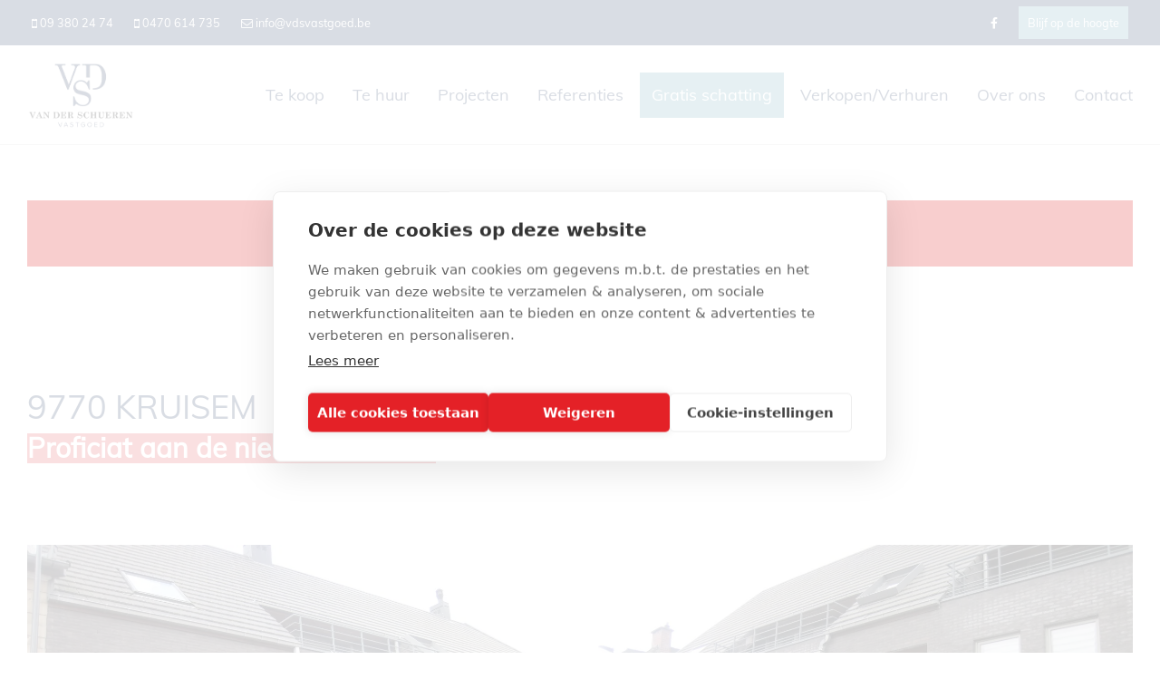

--- FILE ---
content_type: text/html; charset=utf-8
request_url: https://www.vdsvastgoed.be/detail/te-huur-appartement-kruisem/6832641
body_size: 11656
content:

<!DOCTYPE html>
<html lang="nl-BE">
<head>

    <meta charset="utf-8">
    <meta name="robots" content="noodp">
    <meta name="googlebot" content="noodp">
    <meta http-equiv="X-UA-Compatible" content="IE=edge">
    <meta name="description" content="Ruim appartement met 2 terrassen. ... " />
    <meta name="viewport" content="width=device-width, initial-scale=1.0, maximum-scale=1.0, user-scalable=no" />

    <title>Te huur - Appartement in Kruisem - Van Der Schueren Vastgoed</title>

    

    <link rel="canonical" href="https://www.vdsvastgoed.be/detail/te-huur-appartement-kruisem/6832641" />

        <link rel="shortcut icon" href="https://skarabeewebp.b-cdn.net/filestore/143064085006101231081212170200106216021048158067" type="image/x-icon" />
            <link rel="apple-touch-icon" href="https://skarabeewebp.b-cdn.net/filestore/111212209243209136210151168089253189229177151202" />
            <link rel="apple-touch-icon" sizes="72x72" href="https://skarabeewebp.b-cdn.net/filestore/229131142063093153051111048187111094159117078115" />
            <link rel="apple-touch-icon" sizes="114x114" href="https://skarabeewebp.b-cdn.net/filestore/159008005169140010051182181196128213057207249249" />
            <link rel="apple-touch-icon" sizes="144x144" href="https://skarabeewebp.b-cdn.net/filestore/101105248096241003004045073184127155045125243002" />
            <link href='https://fonts.googleapis.com/css?family=PT+Sans:400,400italic,700|Montserrat:400,700' rel='stylesheet' type='text/css'>

    <link rel='stylesheet' href='/Views/Templates/ResponsivePersonal4/Styles/icons.css' type='text/css'>
    <link rel='stylesheet' href='/Views/Templates/ResponsivePersonal4/Styles/extra.css?gdpr=20250213' type='text/css'>
    
            <link rel="stylesheet" href="https://use.fontawesome.com/releases/v5.15.4/css/all.css" crossorigin="anonymous">

        <link rel="stylesheet" href="/Views/Templates/ResponsivePersonal4/Styles/header.min.css?select=20250213" type="text/css" />



    <link rel="stylesheet" href="/Views/Sites/VDS_Vastgoed_RP4/Styles/specific.min.css?marker20240917=20250213" type="text/css" />
    <link rel="stylesheet" href="/Views/Templates/ResponsivePersonal4/Styles/editor.min.css?gdpr4=20250213" type="text/css" />

    
        

    
	<!--FB metatags -->
    <meta property="og:title" content="Appartement Verhuurd - Nieuwstraat 19/1001, 9770 Kruisem " />
    <meta property="og:description" content="Dit appartement (1° verdieping) heeft alle troeven : energiezuinig, ruim, 2 terrassen, privatieve kelderberging én een afgesloten staanplaats..Via de privatieve inkom komt u in de lichtrijke leefruimte, waarin eveneens de eigentijdse keuken geïntegre" />
    <meta property="og:image" content="https://skarabeewebp.b-cdn.net/filestore/080121106090246063225199226107116217129050002206" />
    <meta property="og:type" content="website" />
    <meta property="og:site_name" content="VDS Vastgoed " />
    <meta property="og:url" content="https://www.vdsvastgoed.be/detail/te-huur-appartement-kruisem/6832641" />
    <meta property="og:locale" content="nl_BE" />
	<!--GOOGLE +1 metatags -->
	<meta itemprop="name" content="VDS Vastgoed " />
    <meta itemprop="description" content="Dit appartement (1° verdieping) heeft alle troeven : energiezuinig, ruim, 2 terrassen, privatieve kelderberging én een afgesloten staanplaats..Via de privatieve inkom komt u in de lichtrijke leefruimte, waarin eveneens de eigentijdse keuken geïntegre" />
    <meta itemprop="image" content="https://skarabeewebp.b-cdn.net/filestore/080121106090246063225199226107116217129050002206" />
	<!-- Twitter metatags -->
	<meta name="twitter:card" content="summary_large_image" />
	<meta name="twitter:site" content="VDS Vastgoed " />
	<meta name="twitter:title" content="Appartement Verhuurd - Nieuwstraat 19/1001, 9770 Kruisem " />
	<meta name="twitter:description" content="Dit appartement (1° verdieping) heeft alle troeven : energiezuinig, ruim, 2 terrassen, privatieve kelderberging én een afgesloten staanplaats..Via de privatieve inkom komt u in de lichtrijke leefruimte, waarin eveneens de eigentijdse keuken geïntegre" />
	<meta name="twitter:image" content="https://skarabeewebp.b-cdn.net/filestore/080121106090246063225199226107116217129050002206" />

    
    
    <script src="https://cdn.cookiehub.eu/c2/fb756cdf.js"></script>
<script type="text/javascript">
document.addEventListener("DOMContentLoaded", function(event) {
var cpm = {};
window.cookiehub.load(cpm);
});
</script>
<meta name="google-site-verification" content="KgZVaAT45StVpYbzPBMKKNW1Rd-6q85L7vwT8aH0VdI" /><!-- Google Tag Manager --><script>(function(w,d,s,l,i){w[l]=w[l]||[];w[l].push({'gtm.start':
new Date().getTime(),event:'gtm.js'});var f=d.getElementsByTagName(s)[0],
j=d.createElement(s),dl=l!='dataLayer'?'&l='+l:'';j.async=true;j.src=
'https://www.googletagmanager.com/gtm.js?id='+i+dl;f.parentNode.insertBefore(j,f);
})(window,document,'script','dataLayer','GTM-PDQ5TGFL');</script><!-- End Google Tag Manager --><!-- Google tag (gtag.js) --><script async type="text/plain" data-consent="analytics" data-src="https://www.googletagmanager.com/gtag/js?id=G-J1DJCKR53C"></script><script>
  window.dataLayer = window.dataLayer || [];
  function gtag(){dataLayer.push(arguments);}
  gtag('js', new Date());
  gtag('config', 'G-J1DJCKR53C');
</script><!-- Google tag (gtag.js) --><script async type="text/plain" data-consent="analytics" data-src=https://www.googletagmanager.com/gtag/js?id=AW-656269569></script><script> window.dataLayer = window.dataLayer || []; function gtag(){dataLayer.push(arguments);} gtag('js', new Date()); gtag('config', 'AW-656269569'); </script>
    

    <!--[if lt IE 9]>
        <style>
            .browser-warning{display:block;}
        </style>
    <![endif]-->

    


</head>
<body class="publication_detail detail" id="top">


        <div class="alert alert-danger alert--upgrade">
            U gebruikt een <strong>verouderde</strong> internetbrowser. <br>
            We raden u aan om de <a class="alert-link" href="http://browsehappy.com/">meest recente internetbrowser te installeren</a> voor de beste weergave van deze website. <br>
            Een internetbrowser die up to date is, staat ook garant voor veilig surfen.
        </div>


    

    <!-- Google Tag Manager (noscript) --><noscript><iframe src="https://www.googletagmanager.com/ns.html?id=GTM-PDQ5TGFL"
height="0" width="0" style="display:none;visibility:hidden"></iframe></noscript><!-- End Google Tag Manager (noscript) -->
    

    <header class="navbar navbar-default navbar-fixed-top">
        <section class="top">
            <div class="container">
                <div class="row">
                    <div class="col-sm-6">
                        

    <a class="header-info__item header-info__item--1" href="tel:003293802474" title="09 380 24 74" >
        <i class='icon-mobile'></i>
        <span>09 380 24 74</span>
    </a>
    <a class="header-info__item header-info__item--2" href="tel:0032470614735" title="0470 614 735" >
        <i class='icon-mobile'></i>
        <span>0470 614 735</span>
    </a>
    <a class="header-info__item header-info__item--3" href="mailto:info@vdsvastgoed.be" title="info@vdsvastgoed.be" >
        <i class='icon-mail'></i>
        <span>info@vdsvastgoed.be</span>
    </a>

                    </div>
                    <div class="col-sm-6 text-right hidden-xs">
                                    <a href='https://www.facebook.com/VDSvastgoed' target=&#39;_blank&#39; title=''>
                
                <i class='fab fa-facebook-f'></i>
            </a>
            <a href='/schrijf-u-in'  title=''>
                <span class='socialmedia-text-header'>Blijf op de hoogte</span>
                <i class=''></i>
            </a>

  

                        

  
                    </div>
                </div>
            </div>
        </section>
        <section class="nav-wrapper">
            <div class="container">
                <figure>
                    <a href="/" title="Van Der Schueren Vastgoed">
                        <img alt="Logo" src="https://skarabeewebp.b-cdn.net/filestore/036248109086234217116209246080178177000213148237" srcset="https://skarabeewebp.b-cdn.net/filestore/036248109086234217116209246080178177000213148237, https://skarabeewebp.b-cdn.net/filestore/060046102212243022080125128238043252157209092029 2x" />
                    </a>
                </figure>

                

	<nav id="nav-mobile">
		<a href="#" title="Menu"><i class="icon-menu"></i></a>
	</nav>

<nav id="nav-desktop">
		<ul>
				<li>
<a class="" href="/te-koop" title="Te koop" >Te koop</a>
				</li>
				<li>
<a class="" href="/te-huur" title="Te huur" >Te huur</a>
				</li>
				<li>
<a class="" href="/projecten" title="Projecten" >Projecten</a>
				</li>
				<li>
<a class="" href="/referenties" title="Referenties" >Referenties</a>
				</li>
				<li>
<a class=" lnkHighlight" href="https://www.vdsvastgoed.be/contact?txt=Ik%20wens%20een%20gratis%20schatting%20van%20mijn%20pand." title="Gratis schatting" >Gratis schatting</a>
				</li>
				<li>
<a class="" href="/verkopen-verhuren" title="Verkopen/Verhuren" >Verkopen/Verhuren</a>
				</li>
				<li>
<a class="" href="/over-ons" title="Over ons" >Over ons</a>
				</li>
				<li>
<a class="" href="/contact" title="Contact" >Contact</a>
				</li>
		</ul>
</nav>
  
            </div>
        </section>

    </header>
 

    <div id="sb-site">

        <div class="renderbody">






<section class="container switch">


<div class="row">
    <div class="col-sm-6">
    </div>
    <div class="col-sm-6 text-right">
            </div>
</div>
    

    <div class="row isSoldOrRented">
        <div class="col-xs-12 text-center">
            <h2>
                Helaas, dit pand is verhuurd
            </h2>
        </div>
    </div>

</section>


<section class="container head">




<h1>
        9770 Kruisem
    <strong class="head-price ">
    </strong>
</h1>
    <h2 class="h2">
      

        <label class="label label-isSoldOrRented">Proficiat aan de nieuwe huurder!</label>


    </h2>



</section>



<section class="container pictures">
    <div class="row text-center">
        <div class="col-xs-12">
                    <div id="owl-pic-pictures" class="owl-carousel">
                            <a href="https://skarabeewebp.b-cdn.net/filestore/080121106090246063225199226107116217129050002206" class="gallery" title="Ruim appartement met 2 terrassen. ">
                                



    <picture class="owl-item">
            <source media=(min-width:575px) data-srcset="https://skarabeewebp.b-cdn.net/filestore/080121106090246063225199226107116217129050002206/medium" type="image/webp">
                <source media="(max-width:575px)" data-srcset="https://skarabeewebp.b-cdn.net/filestore/080121106090246063225199226107116217129050002206/small" type="image/webp">
            <source media=(min-width:575px) data-srcset="https://skarabeewebp.b-cdn.net/filestore/080121106090246063225199226107116217129050002206/medium/fallback">
                <source media="(max-width:575px)" data-srcset="https://skarabeewebp.b-cdn.net/filestore/080121106090246063225199226107116217129050002206/small/fallback">

            <img alt="Ruim appartement met 2 terrassen. " class=" lazyload cms-webp-format" data-src="https://skarabeewebp.b-cdn.net/filestore/080121106090246063225199226107116217129050002206/medium/fallback" loading="lazy" >
    </picture>

                            </a>
                            <a href="https://skarabeewebp.b-cdn.net/filestore/122213126058138003105048187018028202095167014245" class="gallery" title="Ruim appartement met 2 terrassen. ">
                                



    <picture class="owl-item">
            <source media=(min-width:575px) data-srcset="https://skarabeewebp.b-cdn.net/filestore/122213126058138003105048187018028202095167014245/medium" type="image/webp">
                <source media="(max-width:575px)" data-srcset="https://skarabeewebp.b-cdn.net/filestore/122213126058138003105048187018028202095167014245/small" type="image/webp">
            <source media=(min-width:575px) data-srcset="https://skarabeewebp.b-cdn.net/filestore/122213126058138003105048187018028202095167014245/medium/fallback">
                <source media="(max-width:575px)" data-srcset="https://skarabeewebp.b-cdn.net/filestore/122213126058138003105048187018028202095167014245/small/fallback">

            <img alt="Ruim appartement met 2 terrassen. " class=" lazyload cms-webp-format" data-src="https://skarabeewebp.b-cdn.net/filestore/122213126058138003105048187018028202095167014245/medium/fallback" loading="lazy" >
    </picture>

                            </a>
                            <a href="https://skarabeewebp.b-cdn.net/filestore/050161000136195165107158235005223125017020192122" class="gallery" title="Ruim appartement met 2 terrassen. ">
                                



    <picture class="owl-item">
            <source media=(min-width:575px) data-srcset="https://skarabeewebp.b-cdn.net/filestore/050161000136195165107158235005223125017020192122/medium" type="image/webp">
                <source media="(max-width:575px)" data-srcset="https://skarabeewebp.b-cdn.net/filestore/050161000136195165107158235005223125017020192122/small" type="image/webp">
            <source media=(min-width:575px) data-srcset="https://skarabeewebp.b-cdn.net/filestore/050161000136195165107158235005223125017020192122/medium/fallback">
                <source media="(max-width:575px)" data-srcset="https://skarabeewebp.b-cdn.net/filestore/050161000136195165107158235005223125017020192122/small/fallback">

            <img alt="Ruim appartement met 2 terrassen. " class=" lazyload cms-webp-format" data-src="https://skarabeewebp.b-cdn.net/filestore/050161000136195165107158235005223125017020192122/medium/fallback" loading="lazy" >
    </picture>

                            </a>
                            <a href="https://skarabeewebp.b-cdn.net/filestore/126061162086083223216117064227193156216119178035" class="gallery" title="Ruim appartement met 2 terrassen. ">
                                



    <picture class="owl-item">
            <source media=(min-width:575px) data-srcset="https://skarabeewebp.b-cdn.net/filestore/126061162086083223216117064227193156216119178035/medium" type="image/webp">
                <source media="(max-width:575px)" data-srcset="https://skarabeewebp.b-cdn.net/filestore/126061162086083223216117064227193156216119178035/small" type="image/webp">
            <source media=(min-width:575px) data-srcset="https://skarabeewebp.b-cdn.net/filestore/126061162086083223216117064227193156216119178035/medium/fallback">
                <source media="(max-width:575px)" data-srcset="https://skarabeewebp.b-cdn.net/filestore/126061162086083223216117064227193156216119178035/small/fallback">

            <img alt="Ruim appartement met 2 terrassen. " class=" lazyload cms-webp-format" data-src="https://skarabeewebp.b-cdn.net/filestore/126061162086083223216117064227193156216119178035/medium/fallback" loading="lazy" >
    </picture>

                            </a>
                            <a href="https://skarabeewebp.b-cdn.net/filestore/242057179202130209160038238165139187219143031249" class="gallery" title="Ruim appartement met 2 terrassen. ">
                                



    <picture class="owl-item">
            <source media=(min-width:575px) data-srcset="https://skarabeewebp.b-cdn.net/filestore/242057179202130209160038238165139187219143031249/medium" type="image/webp">
                <source media="(max-width:575px)" data-srcset="https://skarabeewebp.b-cdn.net/filestore/242057179202130209160038238165139187219143031249/small" type="image/webp">
            <source media=(min-width:575px) data-srcset="https://skarabeewebp.b-cdn.net/filestore/242057179202130209160038238165139187219143031249/medium/fallback">
                <source media="(max-width:575px)" data-srcset="https://skarabeewebp.b-cdn.net/filestore/242057179202130209160038238165139187219143031249/small/fallback">

            <img alt="Ruim appartement met 2 terrassen. " class=" lazyload cms-webp-format" data-src="https://skarabeewebp.b-cdn.net/filestore/242057179202130209160038238165139187219143031249/medium/fallback" loading="lazy" >
    </picture>

                            </a>
                            <a href="https://skarabeewebp.b-cdn.net/filestore/130066060154111029110228039111051120133191243178" class="gallery" title="Ruim appartement met 2 terrassen. ">
                                



    <picture class="owl-item">
            <source media=(min-width:575px) data-srcset="https://skarabeewebp.b-cdn.net/filestore/130066060154111029110228039111051120133191243178/medium" type="image/webp">
                <source media="(max-width:575px)" data-srcset="https://skarabeewebp.b-cdn.net/filestore/130066060154111029110228039111051120133191243178/small" type="image/webp">
            <source media=(min-width:575px) data-srcset="https://skarabeewebp.b-cdn.net/filestore/130066060154111029110228039111051120133191243178/medium/fallback">
                <source media="(max-width:575px)" data-srcset="https://skarabeewebp.b-cdn.net/filestore/130066060154111029110228039111051120133191243178/small/fallback">

            <img alt="Ruim appartement met 2 terrassen. " class=" lazyload cms-webp-format" data-src="https://skarabeewebp.b-cdn.net/filestore/130066060154111029110228039111051120133191243178/medium/fallback" loading="lazy" >
    </picture>

                            </a>
                            <a href="https://skarabeewebp.b-cdn.net/filestore/099012254185195064093203166033044169082102248203" class="gallery" title="Ruim appartement met 2 terrassen. ">
                                



    <picture class="owl-item">
            <source media=(min-width:575px) data-srcset="https://skarabeewebp.b-cdn.net/filestore/099012254185195064093203166033044169082102248203/medium" type="image/webp">
                <source media="(max-width:575px)" data-srcset="https://skarabeewebp.b-cdn.net/filestore/099012254185195064093203166033044169082102248203/small" type="image/webp">
            <source media=(min-width:575px) data-srcset="https://skarabeewebp.b-cdn.net/filestore/099012254185195064093203166033044169082102248203/medium/fallback">
                <source media="(max-width:575px)" data-srcset="https://skarabeewebp.b-cdn.net/filestore/099012254185195064093203166033044169082102248203/small/fallback">

            <img alt="Ruim appartement met 2 terrassen. " class=" lazyload cms-webp-format" data-src="https://skarabeewebp.b-cdn.net/filestore/099012254185195064093203166033044169082102248203/medium/fallback" loading="lazy" >
    </picture>

                            </a>
                            <a href="https://skarabeewebp.b-cdn.net/filestore/184187000135159038164171179251144148088211045032" class="gallery" title="Ruim appartement met 2 terrassen. ">
                                



    <picture class="owl-item">
            <source media=(min-width:575px) data-srcset="https://skarabeewebp.b-cdn.net/filestore/184187000135159038164171179251144148088211045032/medium" type="image/webp">
                <source media="(max-width:575px)" data-srcset="https://skarabeewebp.b-cdn.net/filestore/184187000135159038164171179251144148088211045032/small" type="image/webp">
            <source media=(min-width:575px) data-srcset="https://skarabeewebp.b-cdn.net/filestore/184187000135159038164171179251144148088211045032/medium/fallback">
                <source media="(max-width:575px)" data-srcset="https://skarabeewebp.b-cdn.net/filestore/184187000135159038164171179251144148088211045032/small/fallback">

            <img alt="Ruim appartement met 2 terrassen. " class=" lazyload cms-webp-format" data-src="https://skarabeewebp.b-cdn.net/filestore/184187000135159038164171179251144148088211045032/medium/fallback" loading="lazy" >
    </picture>

                            </a>
                            <a href="https://skarabeewebp.b-cdn.net/filestore/101039127163148017028006088088074234234151154074" class="gallery" title="Ruim appartement met 2 terrassen. ">
                                



    <picture class="owl-item">
            <source media=(min-width:575px) data-srcset="https://skarabeewebp.b-cdn.net/filestore/101039127163148017028006088088074234234151154074/medium" type="image/webp">
                <source media="(max-width:575px)" data-srcset="https://skarabeewebp.b-cdn.net/filestore/101039127163148017028006088088074234234151154074/small" type="image/webp">
            <source media=(min-width:575px) data-srcset="https://skarabeewebp.b-cdn.net/filestore/101039127163148017028006088088074234234151154074/medium/fallback">
                <source media="(max-width:575px)" data-srcset="https://skarabeewebp.b-cdn.net/filestore/101039127163148017028006088088074234234151154074/small/fallback">

            <img alt="Ruim appartement met 2 terrassen. " class=" lazyload cms-webp-format" data-src="https://skarabeewebp.b-cdn.net/filestore/101039127163148017028006088088074234234151154074/medium/fallback" loading="lazy" >
    </picture>

                            </a>
                            <a href="https://skarabeewebp.b-cdn.net/filestore/001026162059214099234106230183070200000237243172" class="gallery" title="Ruim appartement met 2 terrassen. ">
                                



    <picture class="owl-item">
            <source media=(min-width:575px) data-srcset="https://skarabeewebp.b-cdn.net/filestore/001026162059214099234106230183070200000237243172/medium" type="image/webp">
                <source media="(max-width:575px)" data-srcset="https://skarabeewebp.b-cdn.net/filestore/001026162059214099234106230183070200000237243172/small" type="image/webp">
            <source media=(min-width:575px) data-srcset="https://skarabeewebp.b-cdn.net/filestore/001026162059214099234106230183070200000237243172/medium/fallback">
                <source media="(max-width:575px)" data-srcset="https://skarabeewebp.b-cdn.net/filestore/001026162059214099234106230183070200000237243172/small/fallback">

            <img alt="Ruim appartement met 2 terrassen. " class=" lazyload cms-webp-format" data-src="https://skarabeewebp.b-cdn.net/filestore/001026162059214099234106230183070200000237243172/medium/fallback" loading="lazy" >
    </picture>

                            </a>
                            <a href="https://skarabeewebp.b-cdn.net/filestore/106205126210150022244093152073069121118115158020" class="gallery" title="Ruim appartement met 2 terrassen. ">
                                



    <picture class="owl-item">
            <source media=(min-width:575px) data-srcset="https://skarabeewebp.b-cdn.net/filestore/106205126210150022244093152073069121118115158020/medium" type="image/webp">
                <source media="(max-width:575px)" data-srcset="https://skarabeewebp.b-cdn.net/filestore/106205126210150022244093152073069121118115158020/small" type="image/webp">
            <source media=(min-width:575px) data-srcset="https://skarabeewebp.b-cdn.net/filestore/106205126210150022244093152073069121118115158020/medium/fallback">
                <source media="(max-width:575px)" data-srcset="https://skarabeewebp.b-cdn.net/filestore/106205126210150022244093152073069121118115158020/small/fallback">

            <img alt="Ruim appartement met 2 terrassen. " class=" lazyload cms-webp-format" data-src="https://skarabeewebp.b-cdn.net/filestore/106205126210150022244093152073069121118115158020/medium/fallback" loading="lazy" >
    </picture>

                            </a>
                            <a href="https://skarabeewebp.b-cdn.net/filestore/222164174219197058074072063219221175063217246148" class="gallery" title="Ruim appartement met 2 terrassen. ">
                                



    <picture class="owl-item">
            <source media=(min-width:575px) data-srcset="https://skarabeewebp.b-cdn.net/filestore/222164174219197058074072063219221175063217246148/medium" type="image/webp">
                <source media="(max-width:575px)" data-srcset="https://skarabeewebp.b-cdn.net/filestore/222164174219197058074072063219221175063217246148/small" type="image/webp">
            <source media=(min-width:575px) data-srcset="https://skarabeewebp.b-cdn.net/filestore/222164174219197058074072063219221175063217246148/medium/fallback">
                <source media="(max-width:575px)" data-srcset="https://skarabeewebp.b-cdn.net/filestore/222164174219197058074072063219221175063217246148/small/fallback">

            <img alt="Ruim appartement met 2 terrassen. " class=" lazyload cms-webp-format" data-src="https://skarabeewebp.b-cdn.net/filestore/222164174219197058074072063219221175063217246148/medium/fallback" loading="lazy" >
    </picture>

                            </a>
                            <a href="https://skarabeewebp.b-cdn.net/filestore/091093027157004153013131173063089234245095033161" class="gallery" title="Ruim appartement met 2 terrassen. ">
                                



    <picture class="owl-item">
            <source media=(min-width:575px) data-srcset="https://skarabeewebp.b-cdn.net/filestore/091093027157004153013131173063089234245095033161/medium" type="image/webp">
                <source media="(max-width:575px)" data-srcset="https://skarabeewebp.b-cdn.net/filestore/091093027157004153013131173063089234245095033161/small" type="image/webp">
            <source media=(min-width:575px) data-srcset="https://skarabeewebp.b-cdn.net/filestore/091093027157004153013131173063089234245095033161/medium/fallback">
                <source media="(max-width:575px)" data-srcset="https://skarabeewebp.b-cdn.net/filestore/091093027157004153013131173063089234245095033161/small/fallback">

            <img alt="Ruim appartement met 2 terrassen. " class=" lazyload cms-webp-format" data-src="https://skarabeewebp.b-cdn.net/filestore/091093027157004153013131173063089234245095033161/medium/fallback" loading="lazy" >
    </picture>

                            </a>
                            <a href="https://skarabeewebp.b-cdn.net/filestore/166237170236081239005186162002046207214013099097" class="gallery" title="Ruim appartement met 2 terrassen. ">
                                



    <picture class="owl-item">
            <source media=(min-width:575px) data-srcset="https://skarabeewebp.b-cdn.net/filestore/166237170236081239005186162002046207214013099097/medium" type="image/webp">
                <source media="(max-width:575px)" data-srcset="https://skarabeewebp.b-cdn.net/filestore/166237170236081239005186162002046207214013099097/small" type="image/webp">
            <source media=(min-width:575px) data-srcset="https://skarabeewebp.b-cdn.net/filestore/166237170236081239005186162002046207214013099097/medium/fallback">
                <source media="(max-width:575px)" data-srcset="https://skarabeewebp.b-cdn.net/filestore/166237170236081239005186162002046207214013099097/small/fallback">

            <img alt="Ruim appartement met 2 terrassen. " class=" lazyload cms-webp-format" data-src="https://skarabeewebp.b-cdn.net/filestore/166237170236081239005186162002046207214013099097/medium/fallback" loading="lazy" >
    </picture>

                            </a>
                            <a href="https://skarabeewebp.b-cdn.net/filestore/118095024164017046129068126247146255238133188194" class="gallery" title="Ruim appartement met 2 terrassen. ">
                                



    <picture class="owl-item">
            <source media=(min-width:575px) data-srcset="https://skarabeewebp.b-cdn.net/filestore/118095024164017046129068126247146255238133188194/medium" type="image/webp">
                <source media="(max-width:575px)" data-srcset="https://skarabeewebp.b-cdn.net/filestore/118095024164017046129068126247146255238133188194/small" type="image/webp">
            <source media=(min-width:575px) data-srcset="https://skarabeewebp.b-cdn.net/filestore/118095024164017046129068126247146255238133188194/medium/fallback">
                <source media="(max-width:575px)" data-srcset="https://skarabeewebp.b-cdn.net/filestore/118095024164017046129068126247146255238133188194/small/fallback">

            <img alt="Ruim appartement met 2 terrassen. " class=" lazyload cms-webp-format" data-src="https://skarabeewebp.b-cdn.net/filestore/118095024164017046129068126247146255238133188194/medium/fallback" loading="lazy" >
    </picture>

                            </a>
                            <a href="https://skarabeewebp.b-cdn.net/filestore/058100186184237172046099147142169047069055182119" class="gallery" title="Ruim appartement met 2 terrassen. ">
                                



    <picture class="owl-item">
            <source media=(min-width:575px) data-srcset="https://skarabeewebp.b-cdn.net/filestore/058100186184237172046099147142169047069055182119/medium" type="image/webp">
                <source media="(max-width:575px)" data-srcset="https://skarabeewebp.b-cdn.net/filestore/058100186184237172046099147142169047069055182119/small" type="image/webp">
            <source media=(min-width:575px) data-srcset="https://skarabeewebp.b-cdn.net/filestore/058100186184237172046099147142169047069055182119/medium/fallback">
                <source media="(max-width:575px)" data-srcset="https://skarabeewebp.b-cdn.net/filestore/058100186184237172046099147142169047069055182119/small/fallback">

            <img alt="Ruim appartement met 2 terrassen. " class=" lazyload cms-webp-format" data-src="https://skarabeewebp.b-cdn.net/filestore/058100186184237172046099147142169047069055182119/medium/fallback" loading="lazy" >
    </picture>

                            </a>
                            <a href="https://skarabeewebp.b-cdn.net/filestore/075029073046148145075210090228223145229206198115" class="gallery" title="Ruim appartement met 2 terrassen. ">
                                



    <picture class="owl-item">
            <source media=(min-width:575px) data-srcset="https://skarabeewebp.b-cdn.net/filestore/075029073046148145075210090228223145229206198115/medium" type="image/webp">
                <source media="(max-width:575px)" data-srcset="https://skarabeewebp.b-cdn.net/filestore/075029073046148145075210090228223145229206198115/small" type="image/webp">
            <source media=(min-width:575px) data-srcset="https://skarabeewebp.b-cdn.net/filestore/075029073046148145075210090228223145229206198115/medium/fallback">
                <source media="(max-width:575px)" data-srcset="https://skarabeewebp.b-cdn.net/filestore/075029073046148145075210090228223145229206198115/small/fallback">

            <img alt="Ruim appartement met 2 terrassen. " class=" lazyload cms-webp-format" data-src="https://skarabeewebp.b-cdn.net/filestore/075029073046148145075210090228223145229206198115/medium/fallback" loading="lazy" >
    </picture>

                            </a>
                            <a href="https://skarabeewebp.b-cdn.net/filestore/193086002087251168130001020141211077144138037155" class="gallery" title="Ruim appartement met 2 terrassen. ">
                                



    <picture class="owl-item">
            <source media=(min-width:575px) data-srcset="https://skarabeewebp.b-cdn.net/filestore/193086002087251168130001020141211077144138037155/medium" type="image/webp">
                <source media="(max-width:575px)" data-srcset="https://skarabeewebp.b-cdn.net/filestore/193086002087251168130001020141211077144138037155/small" type="image/webp">
            <source media=(min-width:575px) data-srcset="https://skarabeewebp.b-cdn.net/filestore/193086002087251168130001020141211077144138037155/medium/fallback">
                <source media="(max-width:575px)" data-srcset="https://skarabeewebp.b-cdn.net/filestore/193086002087251168130001020141211077144138037155/small/fallback">

            <img alt="Ruim appartement met 2 terrassen. " class=" lazyload cms-webp-format" data-src="https://skarabeewebp.b-cdn.net/filestore/193086002087251168130001020141211077144138037155/medium/fallback" loading="lazy" >
    </picture>

                            </a>
                            <a href="https://skarabeewebp.b-cdn.net/filestore/023039061137160009175229137234143194007242021201" class="gallery" title="Ruim appartement met 2 terrassen. ">
                                



    <picture class="owl-item">
            <source media=(min-width:575px) data-srcset="https://skarabeewebp.b-cdn.net/filestore/023039061137160009175229137234143194007242021201/medium" type="image/webp">
                <source media="(max-width:575px)" data-srcset="https://skarabeewebp.b-cdn.net/filestore/023039061137160009175229137234143194007242021201/small" type="image/webp">
            <source media=(min-width:575px) data-srcset="https://skarabeewebp.b-cdn.net/filestore/023039061137160009175229137234143194007242021201/medium/fallback">
                <source media="(max-width:575px)" data-srcset="https://skarabeewebp.b-cdn.net/filestore/023039061137160009175229137234143194007242021201/small/fallback">

            <img alt="Ruim appartement met 2 terrassen. " class=" lazyload cms-webp-format" data-src="https://skarabeewebp.b-cdn.net/filestore/023039061137160009175229137234143194007242021201/medium/fallback" loading="lazy" >
    </picture>

                            </a>
                            <a href="https://skarabeewebp.b-cdn.net/filestore/017151231030060050172129181204188008016084253155" class="gallery" title="Ruim appartement met 2 terrassen. ">
                                



    <picture class="owl-item">
            <source media=(min-width:575px) data-srcset="https://skarabeewebp.b-cdn.net/filestore/017151231030060050172129181204188008016084253155/medium" type="image/webp">
                <source media="(max-width:575px)" data-srcset="https://skarabeewebp.b-cdn.net/filestore/017151231030060050172129181204188008016084253155/small" type="image/webp">
            <source media=(min-width:575px) data-srcset="https://skarabeewebp.b-cdn.net/filestore/017151231030060050172129181204188008016084253155/medium/fallback">
                <source media="(max-width:575px)" data-srcset="https://skarabeewebp.b-cdn.net/filestore/017151231030060050172129181204188008016084253155/small/fallback">

            <img alt="Ruim appartement met 2 terrassen. " class=" lazyload cms-webp-format" data-src="https://skarabeewebp.b-cdn.net/filestore/017151231030060050172129181204188008016084253155/medium/fallback" loading="lazy" >
    </picture>

                            </a>
                            <a href="https://skarabeewebp.b-cdn.net/filestore/221057058091248077143120235081040185041255205072" class="gallery" title="Ruim appartement met 2 terrassen. ">
                                



    <picture class="owl-item">
            <source media=(min-width:575px) data-srcset="https://skarabeewebp.b-cdn.net/filestore/221057058091248077143120235081040185041255205072/medium" type="image/webp">
                <source media="(max-width:575px)" data-srcset="https://skarabeewebp.b-cdn.net/filestore/221057058091248077143120235081040185041255205072/small" type="image/webp">
            <source media=(min-width:575px) data-srcset="https://skarabeewebp.b-cdn.net/filestore/221057058091248077143120235081040185041255205072/medium/fallback">
                <source media="(max-width:575px)" data-srcset="https://skarabeewebp.b-cdn.net/filestore/221057058091248077143120235081040185041255205072/small/fallback">

            <img alt="Ruim appartement met 2 terrassen. " class=" lazyload cms-webp-format" data-src="https://skarabeewebp.b-cdn.net/filestore/221057058091248077143120235081040185041255205072/medium/fallback" loading="lazy" >
    </picture>

                            </a>
                            <a href="https://skarabeewebp.b-cdn.net/filestore/246139048128192161085039024012008072029126126006" class="gallery" title="Ruim appartement met 2 terrassen. ">
                                



    <picture class="owl-item">
            <source media=(min-width:575px) data-srcset="https://skarabeewebp.b-cdn.net/filestore/246139048128192161085039024012008072029126126006/medium" type="image/webp">
                <source media="(max-width:575px)" data-srcset="https://skarabeewebp.b-cdn.net/filestore/246139048128192161085039024012008072029126126006/small" type="image/webp">
            <source media=(min-width:575px) data-srcset="https://skarabeewebp.b-cdn.net/filestore/246139048128192161085039024012008072029126126006/medium/fallback">
                <source media="(max-width:575px)" data-srcset="https://skarabeewebp.b-cdn.net/filestore/246139048128192161085039024012008072029126126006/small/fallback">

            <img alt="Ruim appartement met 2 terrassen. " class=" lazyload cms-webp-format" data-src="https://skarabeewebp.b-cdn.net/filestore/246139048128192161085039024012008072029126126006/medium/fallback" loading="lazy" >
    </picture>

                            </a>
                            <a href="https://skarabeewebp.b-cdn.net/filestore/243099119164226094037052122019150162241035022020" class="gallery" title="Ruim appartement met 2 terrassen. ">
                                



    <picture class="owl-item">
            <source media=(min-width:575px) data-srcset="https://skarabeewebp.b-cdn.net/filestore/243099119164226094037052122019150162241035022020/medium" type="image/webp">
                <source media="(max-width:575px)" data-srcset="https://skarabeewebp.b-cdn.net/filestore/243099119164226094037052122019150162241035022020/small" type="image/webp">
            <source media=(min-width:575px) data-srcset="https://skarabeewebp.b-cdn.net/filestore/243099119164226094037052122019150162241035022020/medium/fallback">
                <source media="(max-width:575px)" data-srcset="https://skarabeewebp.b-cdn.net/filestore/243099119164226094037052122019150162241035022020/small/fallback">

            <img alt="Ruim appartement met 2 terrassen. " class=" lazyload cms-webp-format" data-src="https://skarabeewebp.b-cdn.net/filestore/243099119164226094037052122019150162241035022020/medium/fallback" loading="lazy" >
    </picture>

                            </a>
                            <a href="https://skarabeewebp.b-cdn.net/filestore/132130089137020173186028214079009074030225047138" class="gallery" title="Ruim appartement met 2 terrassen. ">
                                



    <picture class="owl-item">
            <source media=(min-width:575px) data-srcset="https://skarabeewebp.b-cdn.net/filestore/132130089137020173186028214079009074030225047138/medium" type="image/webp">
                <source media="(max-width:575px)" data-srcset="https://skarabeewebp.b-cdn.net/filestore/132130089137020173186028214079009074030225047138/small" type="image/webp">
            <source media=(min-width:575px) data-srcset="https://skarabeewebp.b-cdn.net/filestore/132130089137020173186028214079009074030225047138/medium/fallback">
                <source media="(max-width:575px)" data-srcset="https://skarabeewebp.b-cdn.net/filestore/132130089137020173186028214079009074030225047138/small/fallback">

            <img alt="Ruim appartement met 2 terrassen. " class=" lazyload cms-webp-format" data-src="https://skarabeewebp.b-cdn.net/filestore/132130089137020173186028214079009074030225047138/medium/fallback" loading="lazy" >
    </picture>

                            </a>
                            <a href="https://skarabeewebp.b-cdn.net/filestore/068118227254039003229069104168158238024092168137" class="gallery" title="Ruim appartement met 2 terrassen. ">
                                



    <picture class="owl-item">
            <source media=(min-width:575px) data-srcset="https://skarabeewebp.b-cdn.net/filestore/068118227254039003229069104168158238024092168137/medium" type="image/webp">
                <source media="(max-width:575px)" data-srcset="https://skarabeewebp.b-cdn.net/filestore/068118227254039003229069104168158238024092168137/small" type="image/webp">
            <source media=(min-width:575px) data-srcset="https://skarabeewebp.b-cdn.net/filestore/068118227254039003229069104168158238024092168137/medium/fallback">
                <source media="(max-width:575px)" data-srcset="https://skarabeewebp.b-cdn.net/filestore/068118227254039003229069104168158238024092168137/small/fallback">

            <img alt="Ruim appartement met 2 terrassen. " class=" lazyload cms-webp-format" data-src="https://skarabeewebp.b-cdn.net/filestore/068118227254039003229069104168158238024092168137/medium/fallback" loading="lazy" >
    </picture>

                            </a>
                            <a href="https://skarabeewebp.b-cdn.net/filestore/199182049083074208199205181222142212009190047203" class="gallery" title="Ruim appartement met 2 terrassen. ">
                                



    <picture class="owl-item">
            <source media=(min-width:575px) data-srcset="https://skarabeewebp.b-cdn.net/filestore/199182049083074208199205181222142212009190047203/medium" type="image/webp">
                <source media="(max-width:575px)" data-srcset="https://skarabeewebp.b-cdn.net/filestore/199182049083074208199205181222142212009190047203/small" type="image/webp">
            <source media=(min-width:575px) data-srcset="https://skarabeewebp.b-cdn.net/filestore/199182049083074208199205181222142212009190047203/medium/fallback">
                <source media="(max-width:575px)" data-srcset="https://skarabeewebp.b-cdn.net/filestore/199182049083074208199205181222142212009190047203/small/fallback">

            <img alt="Ruim appartement met 2 terrassen. " class=" lazyload cms-webp-format" data-src="https://skarabeewebp.b-cdn.net/filestore/199182049083074208199205181222142212009190047203/medium/fallback" loading="lazy" >
    </picture>

                            </a>
                    </div>
        </div>
    </div>
</section>
    <section class="container publication ">
            <div class="row">
                <div class="col-xs-12">
                    <ul class="nav nav-tabs">
                            <li role="presentation" data-open="description"><a href="#" title="Omschrijving">Omschrijving</a></li>
                                                                                                                                                                                                                                                                                                                                                
                    </ul>
                </div>
            </div>
        

    <div class="row tab description" id="description">
            <div class="col-xs-12">

<h2 class="ui-helper-hidden-accessible">Omschrijving</h2>

            <h3>Ruim appartement met 2 terrassen. </h3>
        <p>Dit appartement (1&#176; verdieping) heeft alle troeven : energiezuinig, ruim, 2 terrassen, privatieve kelderberging &#233;n een afgesloten staanplaats..<br /><br />Via de privatieve inkom komt u in de lichtrijke leefruimte, waarin eveneens de eigentijdse keuken ge&#239;ntegreerd werd.<br />Eveneens: afzonderlijke praktische berging. <br />Twee ruime slaapkamers. Badkamer met dubbel meubel, bad &#233;n douche.<br />Nuttig om te weten: telenetaansluiting; systeem C; afzonderlijke fietsenberging.<br />Vaste kosten bedragen 40 euro / maand<br /><br />Goed om weten: goeie ontsluiting (E17, ...), maar winkels, bakker, slager, ... in de onmiddellijke omgeving .<br /><br />Kortom: uitstekende prijs-kwaliteit-verhouding<br /><br />.</p>
        <br />

    </div>
</div>
                                                
                        
                
    </section>
    <section class="cta-subscribe">
        <div class="container">
            <div class="row">
                <em class="col-xs-12 text-center">
                    Niet gevonden wat u zocht? Schrijf u dan vrijblijvend in op onze nieuwsbrief en blijf op de hoogte van ons recentste aanbod.<br />
                    <a href="/schrijf-u-in" class="btn btn-default btn-highlight" title="Schrijf u in">
                        Schrijf u in
                    </a>
                </em>
            </div>
        </div>
    </section>

            
        </div>




<footer>
        <section class="logo-wrapper text-center">
            <div class="container">
                <div class="logo-cont">                    
<a href='http://www.cibweb.be/' target='_blank' title='CIB'><img alt="CIB" class="logo-footer" src="https://skarabeewebp.b-cdn.net/filestore/004204087104038230234157132203144209167250115220" /></a><a href='http://www.biv.be/' target='_blank' title='BIV'><img alt="BIV" class="logo-footer" src="https://skarabeewebp.b-cdn.net/filestore/132088033222033107139172002013106094245209171006" /></a><div>Erkende vastgoedmakelaars BIV Belgi&euml;&nbsp;511609<br />
Ondernemingsnummer BTW-BE 0426.476.732 - BA en borgstelling via AXA Belgium + polisnummer 730.390.160</div>                </div>
            </div>
        </section>

    <section class="info-wrapper text-center">
        <div class="container">
            <div class="row large">
			            <div class="col-sm-4">
                            <i class='icon-mail'></i>
                            <a href="mailto:info@vdsvastgoed.be">info@vdsvastgoed.be</a>
                        </div>
			            <div class="col-sm-4">
                            <i class='icon-direction'></i>
                            <a href="https://goo.gl/maps/EpKb5cqc9xsWkXCGA">Stationsstraat 76<br />
9890 GAVERE</a>
                        </div>
			            <div class="col-sm-4">
                            <i class='icon-mobile'></i>
                            <a href="tel:003293802474">09 380 24 74</a>
                        </div>
                
            </div>
            <div class="row small">
                © 2026 - 
                Van Der Schueren Vastgoed - 

                <a href="https://www.zabun.be" target="_blank" title="Zabun">Developed by Zabun</a> -
                <a href="http://extranet.skarabee.be/public/custom-sites/disclaimer_nl_201x.html" target="_blank" title="Disclaimer">Disclaimer</a> -
                <a href="http://extranet.skarabee.be/public/custom-sites/privacy_nl.html" target="_blank" title="Privacy policy">Privacy policy</a> -
                <a href="/cookies" title="Cookies">Cookies</a>

            </div>
        </div>
    </section>
</footer>

    <a href="#top" id="gototop" title="Terug naar boven"><i class="icon-up"></i><span>Terug naar boven</span></a>
    </div>





<div class="sb-slidebar sb-right sb-style-overlay sb-width-custom" data-sb-width="100%">
    <a href="#" class="sb-close" title="Sluit menu">
        <i class="icon-close"></i> Sluit menu
    </a>
	<span class="company">		
		Van Der Schueren Vastgoed
	</span>
    
    


<nav id="nav-desktop">
		<ul>
				<li>
<a class="" href="/te-koop" title="Te koop" >Te koop</a>
				</li>
				<li>
<a class="" href="/te-huur" title="Te huur" >Te huur</a>
				</li>
				<li>
<a class="" href="/projecten" title="Projecten" >Projecten</a>
				</li>
				<li>
<a class="" href="/referenties" title="Referenties" >Referenties</a>
				</li>
				<li>
<a class=" lnkHighlight" href="https://www.vdsvastgoed.be/contact?txt=Ik%20wens%20een%20gratis%20schatting%20van%20mijn%20pand." title="Gratis schatting" >Gratis schatting</a>
				</li>
				<li>
<a class="" href="/verkopen-verhuren" title="Verkopen/Verhuren" >Verkopen/Verhuren</a>
				</li>
				<li>
<a class="" href="/over-ons" title="Over ons" >Over ons</a>
				</li>
				<li>
<a class="" href="/contact" title="Contact" >Contact</a>
				</li>
		</ul>
</nav>
  

    <nav class="small clearfix">
        <ul>
            <li class="one-line">
                


            </li>

            <li>&nbsp;</li>

            

<li>    <a class="header-info__item header-info__item--1" href="tel:003293802474" title="09 380 24 74" >
        <i class='icon-mobile'></i>
        <span>09 380 24 74</span>
    </a>
</li><li>    <a class="header-info__item header-info__item--2" href="tel:0032470614735" title="0470 614 735" >
        <i class='icon-mobile'></i>
        <span>0470 614 735</span>
    </a>
</li><li>    <a class="header-info__item header-info__item--3" href="mailto:info@vdsvastgoed.be" title="info@vdsvastgoed.be" >
        <i class='icon-mail'></i>
        <span>info@vdsvastgoed.be</span>
    </a>
</li>

            <li>&nbsp;</li>

            <li class="one-line">
                            <a href='https://www.facebook.com/VDSvastgoed' target=&#39;_blank&#39; title=''>
                
                <i class='fab fa-facebook-f'></i>
            </a>
            <a href='/schrijf-u-in'  title=''>
                <span class='socialmedia-text-header'>Blijf op de hoogte</span>
                <i class=''></i>
            </a>


            </li>
        </ul>
    </nav>
</div>



    

    <input type="hidden" id="CMS_searchHolidayRentOptions" value="False" />
    <input type="hidden" id="CMS_isPrint" value="False" />
    <input type="hidden" id="CMS_isHolidayRentDetail" value="False" />
    <input type="hidden" id="CMS_showPopup" value="False" />
    <input type="hidden" id="CMS_popupCookie" value="61" />
    <input type="hidden" id="CMS_popupImages" value="True" />
    <input type="hidden" id="CMS_enableCookieConsent" value="False" />

        <script type="text/javascript" src="https://skarabeestatic.b-cdn.net/Views/Templates/ResponsivePersonal4/Scripts/RP4Bundle.min.js?select=20250213"></script>

    <script type="text/javascript" src="https://skarabeestatic.b-cdn.net/Views/Templates/ResponsivePersonal4/Scripts/functions.min.js?swipe1=20250213"></script>
    
            <script type="text/javascript" src="https://cdnjs.cloudflare.com/ajax/libs/clipboard.js/2.0.0/clipboard.min.js"></script>

        <script>
            Skarabee.QueryUrl='/query';
    </script>


    






            <script>
            PR4.detail.init({
                isCarousel: "True",
                owlMargin: "15",
                owlShowNav: "false",
                showDots: "true",
                owlItems: "1000",
                foto360Url: "",
                socialMedia: "",
                pageTitle: "Appartement Verhuurd - Nieuwstraat 19/1001, 9770 Kruisem",
                showShortUrl: "False",
                disableScrollMobile: "False"
            });





            </script>










<script type="application/ld+json"> {"@context":"http://schema.org","id":"http://www.vdsvastgoed.be/detail/te-huur-appartement-kruisem/6832641","url":"http://www.vdsvastgoed.be/detail/te-huur-appartement-kruisem/6832641","name":"Kruisem Nieuwstraat 19 1001","description":"Dit appartement (1° verdieping) heeft alle troeven : energiezuinig, ruim, 2 terrassen, privatieve kelderberging én een afgesloten staanplaats..\r\n\r\nVia de privatieve inkom komt u in de lichtrijke leefruimte, waarin eveneens de eigentijdse keuken geïntegreerd werd.\r\nEveneens: afzonderlijke praktische berging. \r\nTwee ruime slaapkamers. Badkamer met dubbel meubel, bad én douche.\r\nNuttig om te weten: telenetaansluiting; systeem C; afzonderlijke fietsenberging.\r\nVaste kosten bedragen 40 euro / maand\r\n\r\nGoed om weten: goeie ontsluiting (E17, ...), maar winkels, bakker, slager, ... in de onmiddellijke omgeving .\r\n\r\nKortom: uitstekende prijs-kwaliteit-verhouding\r\n\r\n.","image":["https://skarabeewebp.b-cdn.net/filestore/080121106090246063225199226107116217129050002206"],"geo":{"latitude":"50.907157","longitude":"3.528492","address":{"streetAddress":"Nieuwstraat 19","addressLocality":"19 Nieuwstraat","postalCode":"9770","addressRegion":"Kruisem","addressCountry":"BE","@type":"PostalAddress"},"@type":"GeoCoordinates"},"additionalProperty":[{"value":"90,00 m²","name":"Bewoonbare opp.","@type":"PropertyValue"},{"value":"2","name":"Slaapkamers","@type":"PropertyValue"},{"value":"1","name":"Badkamers","@type":"PropertyValue"},{"value":"Neen","name":"Tuin","@type":"PropertyValue"},{"value":"Neen","name":"Garage","@type":"PropertyValue"}],"@type":"Apartment"} </script><script type="application/ld+json"> {"mainEntity":{"url":"http://www.vdsvastgoed.be/detail/te-huur-appartement-kruisem/6832641","@context":"http://schema.org","name":"Kruisem Nieuwstraat 19 1001","@type":"OfferCatalog"},"offers":[{"url":"http://www.vdsvastgoed.be/detail/te-huur-appartement-kruisem/6832641","price":"0","priceCurrency":"EUR","availability":"http://schema.org/OutOfStock","validFrom":"24/05/2024 10:37:12","priceValidUntil":"17/02/2026 0:00:00","itemCondition":"http://schema.org/UsedCondition","seller":{"name":"VDS Vastgoed","@type":"Organization"},"@type":"Offer"}],"@context":"http://schema.org","@type":"RealEstateListing"} </script>
    

        

    
<script>
    $(document).ready(function () {


    });


    //Leaflet
    var useLeaflet = false;
    var hasImg = false;
    var arrayLat = [50.9201];
    var arrayLng = [3.68264];
    var arrayImg = [];

    function createMarker(map, lat, lng, myIcon, img) {
      var marker = L.marker([lat, lng], { icon: myIcon });
      if (hasImg) marker.bindPopup('<img src="' + img + '" alt="office" width="150" height="110">', { autoClose: false });

      marker.addTo(map).openPopup();
    }

    if (useLeaflet) {
        if (document.getElementById("map")) {

            var map = L.map("map", {
                center: [arrayLat[0], arrayLng[0]],
                zoom: 13,
                gestureHandling: true
            });

            L.tileLayer('https://tile.openstreetmap.org/{z}/{x}/{y}.png', {
                maxZoom: 25,
                attribution: '&copy; <a href="http://www.openstreetmap.org/copyright">OpenStreetMap</a>'
            }).addTo(map);

            //Array klaarzetten om markers lat/long op te vangen
            var boundsArray = [];

            var myIcon = L.divIcon({ 
                className: 'custom--marker',
                iconSize: [32,40],
                iconAnchor: [16,39]
                });
            if (arrayLat.length == 1) {
                createMarker(map, arrayLat[0], arrayLng[0], myIcon, arrayImg[0]);
            } else {
                for (var i = 0; i < arrayLat.length; i++) {
                    boundsArray.push([arrayLat[i], arrayLng[i]]);
                    createMarker(map, arrayLat[i], arrayLng[i], myIcon, arrayImg[i]);
                }
            }

            //map fitbounds adhv. de lat en longs
            if (boundsArray.length != 0) map.fitBounds(boundsArray);


        }
    }

</script>



    

    
    
    
    <script type="application/ld+json"> {"@context":"http://schema.org","itemListElement":[{"position":1,"name":"Home","item":"https://www.vdsvastgoed.be/","@type":"ListItem"},{"position":2,"name":"Te Huur","item":"https://www.vdsvastgoed.be/te-huur","@type":"ListItem"},{"position":3,"name":"Detail Te Huur Appartement Kruisem","item":"https://www.vdsvastgoed.be/detail/te-huur-appartement-kruisem/6832641","@type":"ListItem"}],"@type":"BreadcrumbList"} </script>


<script type="application/ld+json"> {"@context":"http://schema.org","url":"http://www.vdsvastgoed.be","logo":"https://skarabeewebp.b-cdn.net/filestore/036248109086234217116209246080178177000213148237","contactPoint":[{"telephone":"","contactType":"sales","areaServed":"NL-BE","@type":"ContactPoint"}],"@type":"Organization"} </script>    <script type="application/ld+json"> {"@context":"http://schema.org","name":"VDS Vastgoed","url":"http://www.vdsvastgoed.be","sameAs":["https://www.facebook.com/VDSvastgoed"],"@type":"Person"} </script>
    <script type="application/ld+json"> {"@context":"http://schema.org","image":["https://skarabeewebp.b-cdn.net/filestore/036248109086234217116209246080178177000213148237"],"@id":"947","name":"VDS Vastgoed","address":{"streetAddress":"Stationsstraat","addressLocality":"Stationsstraat","addressRegion":"GAVERE","postalCode":"9890","addressCountry":"BE","@type":"PostalAddress"},"geo":{"latitude":50.9201,"longitude":3.68264,"@type":"GeoCoordinates"},"telephone":"","potentialAction":{"target":{"urlTemplate":"https://www.vdsvastgoed.be","inLanguage":["EN-US","NL-BE","FR-BE","DE-BE","NL-NL","FR-FR","DE-DE"],"actionPlatform":["http://schema.org/DesktopWebPlatform","http://schema.org/IOSPlatform","http://schema.org/AndroidPlatform"],"@type":"EntryPoint"},"result":{"name":"Visit website","@type":"Reservation"},"@type":"ReserveAction"},"priceRange":"$$","@type":"RealEstateAgent"} </script>
</body>
</html>
